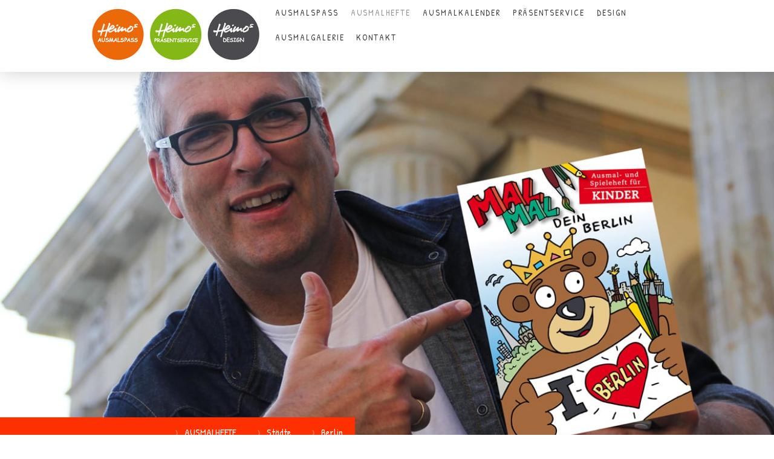

--- FILE ---
content_type: text/html; charset=UTF-8
request_url: https://www.ausmalspass.de/ausmalhefte/st%C3%A4dte/berlin/
body_size: 9342
content:
<!DOCTYPE html>
<html lang="de-DE"><head>
    <meta charset="utf-8"/>
    <link rel="dns-prefetch preconnect" href="https://u.jimcdn.com/" crossorigin="anonymous"/>
<link rel="dns-prefetch preconnect" href="https://assets.jimstatic.com/" crossorigin="anonymous"/>
<link rel="dns-prefetch preconnect" href="https://image.jimcdn.com" crossorigin="anonymous"/>
<link rel="dns-prefetch preconnect" href="https://fonts.jimstatic.com" crossorigin="anonymous"/>
<meta name="viewport" content="width=device-width, initial-scale=1"/>
<meta http-equiv="X-UA-Compatible" content="IE=edge"/>
<meta name="description" content=""/>
<meta name="robots" content="index, follow, archive"/>
<meta property="st:section" content=""/>
<meta name="generator" content="Jimdo Creator"/>
<meta name="twitter:title" content="Berlin"/>
<meta name="twitter:description" content="AUSMALSPASS &quot;Berlin&quot; für Erwachsene"/>
<meta name="twitter:card" content="summary_large_image"/>
<meta property="og:url" content="http://www.ausmalspass.de/ausmalhefte/städte/berlin/"/>
<meta property="og:title" content="Berlin"/>
<meta property="og:description" content="AUSMALSPASS &quot;Berlin&quot; für Erwachsene"/>
<meta property="og:type" content="website"/>
<meta property="og:locale" content="de_DE"/>
<meta property="og:site_name" content="Werbemittel und Give-aways zum Ausmalen"/>
<meta name="twitter:image" content="https://image.jimcdn.com/cdn-cgi/image/width=4096%2Cheight=4096%2Cfit=contain%2Cformat=jpg%2C/app/cms/storage/image/path/s04ef70c2ab749d12/image/ibd0313dc801467aa/version/1552299310/image.jpg"/>
<meta property="og:image" content="https://image.jimcdn.com/cdn-cgi/image/width=4096%2Cheight=4096%2Cfit=contain%2Cformat=jpg%2C/app/cms/storage/image/path/s04ef70c2ab749d12/image/ibd0313dc801467aa/version/1552299310/image.jpg"/>
<meta property="og:image:width" content="1748"/>
<meta property="og:image:height" content="2480"/>
<meta property="og:image:secure_url" content="https://image.jimcdn.com/cdn-cgi/image/width=4096%2Cheight=4096%2Cfit=contain%2Cformat=jpg%2C/app/cms/storage/image/path/s04ef70c2ab749d12/image/ibd0313dc801467aa/version/1552299310/image.jpg"/><title>Berlin - Werbemittel und Give-aways zum Ausmalen</title>
<link rel="icon" type="image/png" href="[data-uri]"/>
    
<link rel="canonical" href="https://www.ausmalspass.de/ausmalhefte/städte/berlin/"/>

        <script src="https://assets.jimstatic.com/ckies.js.7c38a5f4f8d944ade39b.js"></script>

        <script src="https://assets.jimstatic.com/cookieControl.js.b05bf5f4339fa83b8e79.js"></script>
    <script>window.CookieControlSet.setToOff();</script>

    <style>html,body{margin:0}.hidden{display:none}.n{padding:5px}#cc-website-title a {text-decoration: none}.cc-m-image-align-1{text-align:left}.cc-m-image-align-2{text-align:right}.cc-m-image-align-3{text-align:center}</style>

        <link href="https://u.jimcdn.com/cms/o/s04ef70c2ab749d12/layout/dm_8962abb7978a54f2f7e7ae0be1df9ede/css/layout.css?t=1637759761" rel="stylesheet" type="text/css" id="jimdo_layout_css"/>
<script>     /* <![CDATA[ */     /*!  loadCss [c]2014 @scottjehl, Filament Group, Inc.  Licensed MIT */     window.loadCSS = window.loadCss = function(e,n,t){var r,l=window.document,a=l.createElement("link");if(n)r=n;else{var i=(l.body||l.getElementsByTagName("head")[0]).childNodes;r=i[i.length-1]}var o=l.styleSheets;a.rel="stylesheet",a.href=e,a.media="only x",r.parentNode.insertBefore(a,n?r:r.nextSibling);var d=function(e){for(var n=a.href,t=o.length;t--;)if(o[t].href===n)return e.call(a);setTimeout(function(){d(e)})};return a.onloadcssdefined=d,d(function(){a.media=t||"all"}),a};     window.onloadCSS = function(n,o){n.onload=function(){n.onload=null,o&&o.call(n)},"isApplicationInstalled"in navigator&&"onloadcssdefined"in n&&n.onloadcssdefined(o)}     /* ]]> */ </script>     <script>
// <![CDATA[
onloadCSS(loadCss('https://assets.jimstatic.com/web.css.cba479cb7ca5b5a1cac2a1ff8a34b9db.css') , function() {
    this.id = 'jimdo_web_css';
});
// ]]>
</script>
<link href="https://assets.jimstatic.com/web.css.cba479cb7ca5b5a1cac2a1ff8a34b9db.css" rel="preload" as="style"/>
<noscript>
<link href="https://assets.jimstatic.com/web.css.cba479cb7ca5b5a1cac2a1ff8a34b9db.css" rel="stylesheet"/>
</noscript>
    <script>
    //<![CDATA[
        var jimdoData = {"isTestserver":false,"isLcJimdoCom":false,"isJimdoHelpCenter":false,"isProtectedPage":false,"cstok":"","cacheJsKey":"6872b02579dabafbb146fb8732c7f8989a7ce7a9","cacheCssKey":"6872b02579dabafbb146fb8732c7f8989a7ce7a9","cdnUrl":"https:\/\/assets.jimstatic.com\/","minUrl":"https:\/\/assets.jimstatic.com\/app\/cdn\/min\/file\/","authUrl":"https:\/\/a.jimdo.com\/","webPath":"https:\/\/www.ausmalspass.de\/","appUrl":"https:\/\/a.jimdo.com\/","cmsLanguage":"de_DE","isFreePackage":false,"mobile":false,"isDevkitTemplateUsed":true,"isTemplateResponsive":true,"websiteId":"s04ef70c2ab749d12","pageId":3041801096,"packageId":2,"shop":{"deliveryTimeTexts":{"1":"1 - 3 Tage Lieferzeit","2":"3 - 5 Tage Lieferzeit","3":"5 - 8 Tage Lieferzeit"},"checkoutButtonText":"Zur Kasse","isReady":false,"currencyFormat":{"pattern":"#,##0.00 \u00a4","convertedPattern":"#,##0.00 $","symbols":{"GROUPING_SEPARATOR":".","DECIMAL_SEPARATOR":",","CURRENCY_SYMBOL":"\u20ac"}},"currencyLocale":"de_DE"},"tr":{"gmap":{"searchNotFound":"Die angegebene Adresse konnte nicht gefunden werden.","routeNotFound":"Die Anfahrtsroute konnte nicht berechnet werden. M\u00f6gliche Gr\u00fcnde: Die Startadresse ist zu ungenau oder zu weit von der Zieladresse entfernt."},"shop":{"checkoutSubmit":{"next":"N\u00e4chster Schritt","wait":"Bitte warten"},"paypalError":"Da ist leider etwas schiefgelaufen. Bitte versuche es erneut!","cartBar":"Zum Warenkorb","maintenance":"Dieser Shop ist vor\u00fcbergehend leider nicht erreichbar. Bitte probieren Sie es sp\u00e4ter noch einmal.","addToCartOverlay":{"productInsertedText":"Der Artikel wurde dem Warenkorb hinzugef\u00fcgt.","continueShoppingText":"Weiter einkaufen","reloadPageText":"neu laden"},"notReadyText":"Dieser Shop ist noch nicht vollst\u00e4ndig eingerichtet.","numLeftText":"Mehr als {:num} Exemplare dieses Artikels sind z.Z. leider nicht verf\u00fcgbar.","oneLeftText":"Es ist leider nur noch ein Exemplar dieses Artikels verf\u00fcgbar."},"common":{"timeout":"Es ist ein Fehler aufgetreten. Die von dir ausgew\u00e4hlte Aktion wurde abgebrochen. Bitte versuche es in ein paar Minuten erneut."},"form":{"badRequest":"Es ist ein Fehler aufgetreten: Die Eingaben konnten leider nicht \u00fcbermittelt werden. Bitte versuche es sp\u00e4ter noch einmal!"}},"jQuery":"jimdoGen002","isJimdoMobileApp":false,"bgConfig":{"id":92559696,"type":"slideshow","options":{"fixed":true,"speed":1},"images":[{"id":9708570596,"url":"https:\/\/image.jimcdn.com\/cdn-cgi\/image\/\/app\/cms\/storage\/image\/path\/s04ef70c2ab749d12\/backgroundarea\/i105aa9414b09fc62\/version\/1552248349\/image.jpg","altText":""},{"id":9813428896,"url":"https:\/\/image.jimcdn.com\/cdn-cgi\/image\/\/app\/cms\/storage\/image\/path\/s04ef70c2ab749d12\/backgroundarea\/ia4042ceea5d00cbe\/version\/1563716932\/image.jpg","altText":""},{"id":10405625796,"url":"https:\/\/image.jimcdn.com\/cdn-cgi\/image\/\/app\/cms\/storage\/image\/path\/s04ef70c2ab749d12\/backgroundarea\/i660cc27f10a2894c\/version\/1636124252\/image.jpg","altText":""},{"id":10414176896,"url":"https:\/\/image.jimcdn.com\/cdn-cgi\/image\/\/app\/cms\/storage\/image\/path\/s04ef70c2ab749d12\/backgroundarea\/i86dd9674b3d9f9be\/version\/1637758738\/image.jpg","altText":""},{"id":10414177296,"url":"https:\/\/image.jimcdn.com\/cdn-cgi\/image\/\/app\/cms\/storage\/image\/path\/s04ef70c2ab749d12\/backgroundarea\/i950662e7b8dd5d84\/version\/1637758804\/image.jpg","altText":""},{"id":10414179296,"url":"https:\/\/image.jimcdn.com\/cdn-cgi\/image\/\/app\/cms\/storage\/image\/path\/s04ef70c2ab749d12\/backgroundarea\/i3459077973b17ed2\/version\/1637758972\/image.jpg","altText":""},{"id":10414181796,"url":"https:\/\/image.jimcdn.com\/cdn-cgi\/image\/\/app\/cms\/storage\/image\/path\/s04ef70c2ab749d12\/backgroundarea\/i96238dd77f5f1392\/version\/1637759760\/image.jpg","altText":""}]},"bgFullscreen":null,"responsiveBreakpointLandscape":767,"responsiveBreakpointPortrait":480,"copyableHeadlineLinks":false,"tocGeneration":false,"googlemapsConsoleKey":false,"loggingForAnalytics":false,"loggingForPredefinedPages":false,"isFacebookPixelIdEnabled":false,"userAccountId":"956a8e92-bffc-41d3-9ce1-9368947a7e18"};
    // ]]>
</script>

     <script> (function(window) { 'use strict'; var regBuff = window.__regModuleBuffer = []; var regModuleBuffer = function() { var args = [].slice.call(arguments); regBuff.push(args); }; if (!window.regModule) { window.regModule = regModuleBuffer; } })(window); </script>
    <script src="https://assets.jimstatic.com/web.js.24f3cfbc36a645673411.js" async="true"></script>
    <script src="https://assets.jimstatic.com/at.js.62588d64be2115a866ce.js"></script>
    
</head>

<body class="body cc-page j-m-gallery-styles j-m-video-styles j-m-hr-styles j-m-header-styles j-m-text-styles j-m-emotionheader-styles j-m-htmlCode-styles j-m-rss-styles j-m-form-styles j-m-table-styles j-m-textWithImage-styles j-m-downloadDocument-styles j-m-imageSubtitle-styles j-m-flickr-styles j-m-googlemaps-styles j-m-blogSelection-styles j-m-comment-styles-disabled j-m-jimdo-styles j-m-profile-styles j-m-guestbook-styles j-m-promotion-styles j-m-twitter-styles j-m-hgrid-styles j-m-shoppingcart-styles j-m-catalog-styles j-m-product-styles-disabled j-m-facebook-styles j-m-sharebuttons-styles j-m-formnew-styles j-m-callToAction-styles j-m-turbo-styles j-m-spacing-styles j-m-googleplus-styles j-m-dummy-styles j-m-search-styles j-m-booking-styles j-m-socialprofiles-styles j-footer-styles cc-pagemode-default cc-content-parent" id="page-3041801096">

<div id="cc-inner" class="cc-content-parent">

<input type="checkbox" id="jtpl-mobile-navigation__checkbox" class="jtpl-mobile-navigation__checkbox"/><!-- _main.sass --><div class="jtpl-main cc-content-parent">

  <!-- _background-area.sass -->
  <div class="jtpl-background-area" background-area="fullscreen"></div>
  <!-- END _background-area.sass -->

  <!-- _top-bar.sass -->
  <div class="jtpl-top-bar navigation-colors">
    <!-- _navigation.sass -->
    <label for="jtpl-mobile-navigation__checkbox" class="jtpl-mobile-navigation__label navigation-colors--transparency">
      <span class="jtpl-mobile-navigation__borders navigation-colors__menu-icon"></span>
    </label>
    <!-- END _navigation.sass -->

  </div>
  <!-- END _top-bar.sass -->


  <!-- _mobile-navigation.sass -->
  <nav class="jtpl-mobile-navigation navigation-colors navigation-colors--transparency"><div data-container="navigation"><div class="j-nav-variant-nested"><ul class="cc-nav-level-0 j-nav-level-0"><li id="cc-nav-view-2698120596" class="jmd-nav__list-item-0"><a href="/" data-link-title="AUSMALSPASS">AUSMALSPASS</a></li><li id="cc-nav-view-2698120696" class="jmd-nav__list-item-0 j-nav-has-children cc-nav-parent j-nav-parent jmd-nav__item--parent"><a href="/ausmalhefte/" data-link-title="AUSMALHEFTE">AUSMALHEFTE</a><span data-navi-toggle="cc-nav-view-2698120696" class="jmd-nav__toggle-button"></span><ul class="cc-nav-level-1 j-nav-level-1"><li id="cc-nav-view-2729868796" class="jmd-nav__list-item-1 j-nav-has-children cc-nav-parent j-nav-parent jmd-nav__item--parent"><a href="/ausmalhefte/städte/" data-link-title="Städte">Städte</a><span data-navi-toggle="cc-nav-view-2729868796" class="jmd-nav__toggle-button"></span><ul class="cc-nav-level-2 j-nav-level-2"><li id="cc-nav-view-3041801096" class="jmd-nav__list-item-2 cc-nav-current j-nav-current jmd-nav__item--current"><a href="/ausmalhefte/städte/berlin/" data-link-title="Berlin" class="cc-nav-current j-nav-current jmd-nav__link--current">Berlin</a></li><li id="cc-nav-view-3041779896" class="jmd-nav__list-item-2"><a href="/ausmalhefte/städte/potsdam/" data-link-title="Potsdam">Potsdam</a></li><li id="cc-nav-view-3098387196" class="jmd-nav__list-item-2"><a href="/ausmalhefte/städte/kleinmachnow/" data-link-title="Kleinmachnow">Kleinmachnow</a></li><li id="cc-nav-view-3158010796" class="jmd-nav__list-item-2"><a href="/ausmalhefte/städte/münster/" data-link-title="Münster">Münster</a></li></ul></li><li id="cc-nav-view-3082329096" class="jmd-nav__list-item-1"><a href="/ausmalhefte/autowerkstatt/" data-link-title="Autowerkstatt">Autowerkstatt</a></li><li id="cc-nav-view-3073071796" class="jmd-nav__list-item-1"><a href="/ausmalhefte/regionen/" data-link-title="Regionen">Regionen</a></li><li id="cc-nav-view-2731460496" class="jmd-nav__list-item-1"><a href="/ausmalhefte/sport/" data-link-title="Sport">Sport</a></li><li id="cc-nav-view-2729866996" class="jmd-nav__list-item-1"><a href="/ausmalhefte/versicherung/" data-link-title="Versicherung">Versicherung</a></li><li id="cc-nav-view-3055196796" class="jmd-nav__list-item-1"><a href="/ausmalhefte/firma/" data-link-title="Firma">Firma</a></li><li id="cc-nav-view-3157828596" class="jmd-nav__list-item-1"><a href="/ausmalhefte/feuerwehr/" data-link-title="Feuerwehr">Feuerwehr</a></li><li id="cc-nav-view-3170216896" class="jmd-nav__list-item-1"><a href="/ausmalhefte/ernährung/" data-link-title="Ernährung">Ernährung</a></li><li id="cc-nav-view-3157828696" class="jmd-nav__list-item-1"><a href="/ausmalhefte/verbände/" data-link-title="Verbände">Verbände</a></li></ul></li><li id="cc-nav-view-2723355396" class="jmd-nav__list-item-0"><a href="/ausmalkalender/" data-link-title="AUSMALKalender">AUSMALKalender</a></li><li id="cc-nav-view-3135101996" class="jmd-nav__list-item-0"><a href="/präsentservice/" data-link-title="PRÄSENTSERVICE">PRÄSENTSERVICE</a></li><li id="cc-nav-view-2698120896" class="jmd-nav__list-item-0"><a href="/design-1/" data-link-title="Design">Design</a></li><li id="cc-nav-view-3066877396" class="jmd-nav__list-item-0"><a href="/ausmalgalerie/" data-link-title="Ausmalgalerie">Ausmalgalerie</a></li><li id="cc-nav-view-2698120996" class="jmd-nav__list-item-0"><a href="/kontakt/" data-link-title="Kontakt">Kontakt</a></li></ul></div></div>
  </nav><!-- END _mobile-navigation.sass --><!-- _header.sass --><header class="jtpl-header navigation-colors"><div class="jtpl-header__inner alignment-options navigation-vertical-alignment">
      <div class="jtpl-logo">
        <div id="cc-website-logo" class="cc-single-module-element"><div id="cc-m-16688507396" class="j-module n j-imageSubtitle"><div class="cc-m-image-container"><figure class="cc-imagewrapper cc-m-image-align-2">
<a href="https://www.ausmalspass.de/" target="_self"><img srcset="https://image.jimcdn.com/cdn-cgi/image/width=280%2Cheight=10000%2Cfit=contain%2Cformat=jpg%2C/app/cms/storage/image/path/s04ef70c2ab749d12/image/ia1abbf05c44e63e2/version/1636117347/image.jpg 280w, https://image.jimcdn.com/cdn-cgi/image/width=320%2Cheight=10000%2Cfit=contain%2Cformat=jpg%2C/app/cms/storage/image/path/s04ef70c2ab749d12/image/ia1abbf05c44e63e2/version/1636117347/image.jpg 320w, https://image.jimcdn.com/cdn-cgi/image/width=560%2Cheight=10000%2Cfit=contain%2Cformat=jpg%2C/app/cms/storage/image/path/s04ef70c2ab749d12/image/ia1abbf05c44e63e2/version/1636117347/image.jpg 560w" sizes="(min-width: 280px) 280px, 100vw" id="cc-m-imagesubtitle-image-16688507396" src="https://image.jimcdn.com/cdn-cgi/image/width=280%2Cheight=10000%2Cfit=contain%2Cformat=jpg%2C/app/cms/storage/image/path/s04ef70c2ab749d12/image/ia1abbf05c44e63e2/version/1636117347/image.jpg" alt="Werbemittel und Give-aways zum Ausmalen" class="" data-src-width="641" data-src-height="205" data-src="https://image.jimcdn.com/cdn-cgi/image/width=280%2Cheight=10000%2Cfit=contain%2Cformat=jpg%2C/app/cms/storage/image/path/s04ef70c2ab749d12/image/ia1abbf05c44e63e2/version/1636117347/image.jpg" data-image-id="9691118696"/></a>    

</figure>
</div>
<div class="cc-clear"></div>
<script id="cc-m-reg-16688507396">// <![CDATA[

    window.regModule("module_imageSubtitle", {"data":{"imageExists":true,"hyperlink":"","hyperlink_target":"","hyperlinkAsString":"","pinterest":"0","id":16688507396,"widthEqualsContent":"1","resizeWidth":"280","resizeHeight":90},"id":16688507396});
// ]]>
</script></div></div>
      </div>

      <!-- _navigation.sass -->
      <nav class="jtpl-navigation"><div class="jtpl-navigation__inner navigation-alignment" data-dropdown="true" data-main="true">
          <div data-container="navigation"><div class="j-nav-variant-nested"><ul class="cc-nav-level-0 j-nav-level-0"><li id="cc-nav-view-2698120596" class="jmd-nav__list-item-0"><a href="/" data-link-title="AUSMALSPASS">AUSMALSPASS</a></li><li id="cc-nav-view-2698120696" class="jmd-nav__list-item-0 j-nav-has-children cc-nav-parent j-nav-parent jmd-nav__item--parent"><a href="/ausmalhefte/" data-link-title="AUSMALHEFTE">AUSMALHEFTE</a><span data-navi-toggle="cc-nav-view-2698120696" class="jmd-nav__toggle-button"></span><ul class="cc-nav-level-1 j-nav-level-1"><li id="cc-nav-view-2729868796" class="jmd-nav__list-item-1 j-nav-has-children cc-nav-parent j-nav-parent jmd-nav__item--parent"><a href="/ausmalhefte/städte/" data-link-title="Städte">Städte</a><span data-navi-toggle="cc-nav-view-2729868796" class="jmd-nav__toggle-button"></span><ul class="cc-nav-level-2 j-nav-level-2"><li id="cc-nav-view-3041801096" class="jmd-nav__list-item-2 cc-nav-current j-nav-current jmd-nav__item--current"><a href="/ausmalhefte/städte/berlin/" data-link-title="Berlin" class="cc-nav-current j-nav-current jmd-nav__link--current">Berlin</a></li><li id="cc-nav-view-3041779896" class="jmd-nav__list-item-2"><a href="/ausmalhefte/städte/potsdam/" data-link-title="Potsdam">Potsdam</a></li><li id="cc-nav-view-3098387196" class="jmd-nav__list-item-2"><a href="/ausmalhefte/städte/kleinmachnow/" data-link-title="Kleinmachnow">Kleinmachnow</a></li><li id="cc-nav-view-3158010796" class="jmd-nav__list-item-2"><a href="/ausmalhefte/städte/münster/" data-link-title="Münster">Münster</a></li></ul></li><li id="cc-nav-view-3082329096" class="jmd-nav__list-item-1"><a href="/ausmalhefte/autowerkstatt/" data-link-title="Autowerkstatt">Autowerkstatt</a></li><li id="cc-nav-view-3073071796" class="jmd-nav__list-item-1"><a href="/ausmalhefte/regionen/" data-link-title="Regionen">Regionen</a></li><li id="cc-nav-view-2731460496" class="jmd-nav__list-item-1"><a href="/ausmalhefte/sport/" data-link-title="Sport">Sport</a></li><li id="cc-nav-view-2729866996" class="jmd-nav__list-item-1"><a href="/ausmalhefte/versicherung/" data-link-title="Versicherung">Versicherung</a></li><li id="cc-nav-view-3055196796" class="jmd-nav__list-item-1"><a href="/ausmalhefte/firma/" data-link-title="Firma">Firma</a></li><li id="cc-nav-view-3157828596" class="jmd-nav__list-item-1"><a href="/ausmalhefte/feuerwehr/" data-link-title="Feuerwehr">Feuerwehr</a></li><li id="cc-nav-view-3170216896" class="jmd-nav__list-item-1"><a href="/ausmalhefte/ernährung/" data-link-title="Ernährung">Ernährung</a></li><li id="cc-nav-view-3157828696" class="jmd-nav__list-item-1"><a href="/ausmalhefte/verbände/" data-link-title="Verbände">Verbände</a></li></ul></li><li id="cc-nav-view-2723355396" class="jmd-nav__list-item-0"><a href="/ausmalkalender/" data-link-title="AUSMALKalender">AUSMALKalender</a></li><li id="cc-nav-view-3135101996" class="jmd-nav__list-item-0"><a href="/präsentservice/" data-link-title="PRÄSENTSERVICE">PRÄSENTSERVICE</a></li><li id="cc-nav-view-2698120896" class="jmd-nav__list-item-0"><a href="/design-1/" data-link-title="Design">Design</a></li><li id="cc-nav-view-3066877396" class="jmd-nav__list-item-0"><a href="/ausmalgalerie/" data-link-title="Ausmalgalerie">Ausmalgalerie</a></li><li id="cc-nav-view-2698120996" class="jmd-nav__list-item-0"><a href="/kontakt/" data-link-title="Kontakt">Kontakt</a></li></ul></div></div>
        </div>
      </nav><!-- END _navigation.sass -->
</div>
  </header><div class="jtpl-header--image" background-area="stripe" background-area-default=""></div>

  <!-- END _header.sass -->

  <!-- _section-main.sass -->
  <div class="jtpl-section-main content-options-box cc-content-parent">

    <!-- _breadcrumb.sass -->
    <div class="jtpl-breadcrumb alignment-options">
      <div class="jtpl-breadcrumb__inner flex-background-options">
        <div class="jtpl-breadcrumb__title-navigation-gutter">
          <!-- _section-main.sass -->
          <div class="jtpl-title">
            
          </div>
          <!-- END _section-main.sass -->
          <div class="jtpl-breadcrumb__navigation breadcrumb-options">
            <div data-container="navigation"><div class="j-nav-variant-breadcrumb"><ol itemscope="true" itemtype="http://schema.org/BreadcrumbList"><li itemscope="true" itemprop="itemListElement" itemtype="http://schema.org/ListItem"><a href="/ausmalhefte/" data-link-title="AUSMALHEFTE" itemprop="item"><span itemprop="name">AUSMALHEFTE</span></a><meta itemprop="position" content="1"/></li><li itemscope="true" itemprop="itemListElement" itemtype="http://schema.org/ListItem"><a href="/ausmalhefte/städte/" data-link-title="Städte" itemprop="item"><span itemprop="name">Städte</span></a><meta itemprop="position" content="2"/></li><li itemscope="true" itemprop="itemListElement" itemtype="http://schema.org/ListItem" class="cc-nav-current j-nav-current"><a href="/ausmalhefte/städte/berlin/" data-link-title="Berlin" itemprop="item" class="cc-nav-current j-nav-current"><span itemprop="name">Berlin</span></a><meta itemprop="position" content="3"/></li></ol></div></div>
          </div>
        </div>
      </div>
    </div>
    <!-- END _breadcrumb.sass -->

    <div class="jtpl-content alignment-options content-options-inner cc-content-parent">
      <div id="content_area" data-container="content"><div id="content_start"></div>
        
        <div id="cc-matrix-5209782896"><div id="cc-m-16717033996" class="j-module n j-text "><p>
    <span style="font-size: 24px; color: #000000;">AUSMALSPASS <strong>"Berlin"</strong></span>
</p>

<p>
    <span style="color: #000000;">für Erwachsene</span>
</p></div><div id="cc-m-16717034096" class="j-module n j-gallery "><div class="cc-m-gallery-container cc-m-gallery-cool clearover" id="cc-m-gallery-16717034096">
    <div class="cc-m-gallery-cool-item" id="gallery_thumb_9708756796">
        <div>
            <a href="/ausmalhefte/städte/"><img src="https://image.jimcdn.com/cdn-cgi/image/width=1920%2Cheight=400%2Cfit=contain%2Cformat=jpg%2C/app/cms/storage/image/path/s04ef70c2ab749d12/image/i1c72806db78ad54b/version/1552287999/image.jpg" data-orig-width="583" data-orig-height="827" alt=""/></a>        </div>
    </div>
    <div class="cc-m-gallery-cool-item" id="gallery_thumb_9708756896">
        <div>
            <img src="https://image.jimcdn.com/cdn-cgi/image/width=1920%2Cheight=400%2Cfit=contain%2Cformat=jpg%2C/app/cms/storage/image/path/s04ef70c2ab749d12/image/i91bfcebdd1675ec0/version/1552288000/image.jpg" data-orig-width="533" data-orig-height="751" alt=""/>        </div>
    </div>
    <div class="cc-m-gallery-cool-item" id="gallery_thumb_9708756996">
        <div>
            <img src="https://image.jimcdn.com/cdn-cgi/image/width=1920%2Cheight=400%2Cfit=contain%2Cformat=jpg%2C/app/cms/storage/image/path/s04ef70c2ab749d12/image/i4a9cf130e45726e7/version/1552288000/image.jpg" data-orig-width="537" data-orig-height="753" alt=""/>        </div>
    </div>
    <div class="cc-m-gallery-cool-item" id="gallery_thumb_9708757096">
        <div>
            <img src="https://image.jimcdn.com/cdn-cgi/image/width=1920%2Cheight=400%2Cfit=contain%2Cformat=jpg%2C/app/cms/storage/image/path/s04ef70c2ab749d12/image/i2922bc53e301ebf5/version/1552288000/image.jpg" data-orig-width="532" data-orig-height="753" alt=""/>        </div>
    </div>
</div>
<script id="cc-m-reg-16717034096">// <![CDATA[

    window.regModule("module_gallery", {"view":"3","countImages":4,"variant":"cool","selector":"#cc-m-gallery-16717034096","imageCount":4,"enlargeable":"0","multiUpload":true,"autostart":1,"pause":"4","showSliderThumbnails":1,"coolSize":"2","coolPadding":"20","stackCount":"3","stackPadding":"3","options":{"pinterest":"0"},"id":16717034096});
// ]]>
</script></div><div id="cc-m-16717034196" class="j-module n j-gallery "><div class="cc-m-gallery-container cc-m-gallery-cool clearover" id="cc-m-gallery-16717034196">
    <div class="cc-m-gallery-cool-item" id="gallery_thumb_9708757196">
        <div>
            <img src="https://image.jimcdn.com/cdn-cgi/image/width=1920%2Cheight=400%2Cfit=contain%2Cformat=jpg%2C/app/cms/storage/image/path/s04ef70c2ab749d12/image/i1fbd184fb72583d2/version/1552288000/image.jpg" data-orig-width="532" data-orig-height="750" alt=""/>        </div>
    </div>
    <div class="cc-m-gallery-cool-item" id="gallery_thumb_9708757296">
        <div>
            <img src="https://image.jimcdn.com/cdn-cgi/image/width=1920%2Cheight=400%2Cfit=contain%2Cformat=jpg%2C/app/cms/storage/image/path/s04ef70c2ab749d12/image/i0b3da5e027c149f0/version/1552288000/image.jpg" data-orig-width="532" data-orig-height="749" alt=""/>        </div>
    </div>
    <div class="cc-m-gallery-cool-item" id="gallery_thumb_9708757396">
        <div>
            <img src="https://image.jimcdn.com/cdn-cgi/image/width=1920%2Cheight=400%2Cfit=contain%2Cformat=jpg%2C/app/cms/storage/image/path/s04ef70c2ab749d12/image/ieb5bd7c31a5cc3b9/version/1552288000/image.jpg" data-orig-width="532" data-orig-height="751" alt=""/>        </div>
    </div>
    <div class="cc-m-gallery-cool-item" id="gallery_thumb_9709003696">
        <div>
            <img src="https://image.jimcdn.com/cdn-cgi/image/width=1920%2Cheight=400%2Cfit=contain%2Cformat=jpg%2C/app/cms/storage/image/path/s04ef70c2ab749d12/image/ibd0313dc801467aa/version/1552299310/image.jpg" data-orig-width="1444" data-orig-height="2048" alt=""/>        </div>
    </div>
</div>
<script id="cc-m-reg-16717034196">// <![CDATA[

    window.regModule("module_gallery", {"view":"3","countImages":4,"variant":"cool","selector":"#cc-m-gallery-16717034196","imageCount":4,"enlargeable":"0","multiUpload":true,"autostart":1,"pause":"4","showSliderThumbnails":1,"coolSize":"2","coolPadding":"20","stackCount":"3","stackPadding":"3","options":{"pinterest":"0"},"id":16717034196});
// ]]>
</script></div><div id="cc-m-16717034296" class="j-module n j-spacing ">
    <div class="cc-m-spacer" style="height: 50px;">
    
</div>

</div><div id="cc-m-16717034396" class="j-module n j-text "><p>
    <span style="font-size: 24px; color: #000000;">AUSMALSPASS <strong>"Berlin"</strong></span>
</p>

<p>
    <span style="color: #000000;">für Kids<br/></span>
</p></div><div id="cc-m-16717034496" class="j-module n j-gallery "><div class="cc-m-gallery-container cc-m-gallery-cool clearover" id="cc-m-gallery-16717034496">
    <div class="cc-m-gallery-cool-item" id="gallery_thumb_9708757596">
        <div>
            <img src="https://image.jimcdn.com/cdn-cgi/image/width=1920%2Cheight=400%2Cfit=contain%2Cformat=jpg%2C/app/cms/storage/image/path/s04ef70c2ab749d12/image/i02f7fecc5799eba7/version/1552288000/image.jpg" data-orig-width="532" data-orig-height="750" alt=""/>        </div>
    </div>
    <div class="cc-m-gallery-cool-item" id="gallery_thumb_9708757696">
        <div>
            <img src="https://image.jimcdn.com/cdn-cgi/image/width=1920%2Cheight=400%2Cfit=contain%2Cformat=jpg%2C/app/cms/storage/image/path/s04ef70c2ab749d12/image/i9af836936982854a/version/1552288000/image.jpg" data-orig-width="532" data-orig-height="750" alt=""/>        </div>
    </div>
    <div class="cc-m-gallery-cool-item" id="gallery_thumb_9708757796">
        <div>
            <img src="https://image.jimcdn.com/cdn-cgi/image/width=1920%2Cheight=400%2Cfit=contain%2Cformat=jpg%2C/app/cms/storage/image/path/s04ef70c2ab749d12/image/ic5a610fa4cdef4a9/version/1552288001/image.jpg" data-orig-width="532" data-orig-height="750" alt=""/>        </div>
    </div>
    <div class="cc-m-gallery-cool-item" id="gallery_thumb_9708757896">
        <div>
            <img src="https://image.jimcdn.com/cdn-cgi/image/width=1920%2Cheight=400%2Cfit=contain%2Cformat=jpg%2C/app/cms/storage/image/path/s04ef70c2ab749d12/image/id2f0cd692579149e/version/1552288001/image.jpg" data-orig-width="532" data-orig-height="750" alt=""/>        </div>
    </div>
</div>
<script id="cc-m-reg-16717034496">// <![CDATA[

    window.regModule("module_gallery", {"view":"3","countImages":4,"variant":"cool","selector":"#cc-m-gallery-16717034496","imageCount":4,"enlargeable":"0","multiUpload":true,"autostart":1,"pause":"4","showSliderThumbnails":1,"coolSize":"2","coolPadding":"20","stackCount":"3","stackPadding":"3","options":{"pinterest":"0"},"id":16717034496});
// ]]>
</script></div><div id="cc-m-16717034596" class="j-module n j-gallery "><div class="cc-m-gallery-container cc-m-gallery-cool clearover" id="cc-m-gallery-16717034596">
    <div class="cc-m-gallery-cool-item" id="gallery_thumb_9708757996">
        <div>
            <img src="https://image.jimcdn.com/cdn-cgi/image/width=1920%2Cheight=400%2Cfit=contain%2Cformat=jpg%2C/app/cms/storage/image/path/s04ef70c2ab749d12/image/i566809d066019811/version/1552288001/image.jpg" data-orig-width="532" data-orig-height="750" alt=""/>        </div>
    </div>
    <div class="cc-m-gallery-cool-item" id="gallery_thumb_9708758096">
        <div>
            <img src="https://image.jimcdn.com/cdn-cgi/image/width=1920%2Cheight=400%2Cfit=contain%2Cformat=jpg%2C/app/cms/storage/image/path/s04ef70c2ab749d12/image/ia5470959d17b8738/version/1552288001/image.jpg" data-orig-width="532" data-orig-height="750" alt=""/>        </div>
    </div>
    <div class="cc-m-gallery-cool-item" id="gallery_thumb_9708758196">
        <div>
            <img src="https://image.jimcdn.com/cdn-cgi/image/width=1920%2Cheight=400%2Cfit=contain%2Cformat=jpg%2C/app/cms/storage/image/path/s04ef70c2ab749d12/image/ie801a9e11849a622/version/1552288001/image.jpg" data-orig-width="532" data-orig-height="750" alt=""/>        </div>
    </div>
    <div class="cc-m-gallery-cool-item" id="gallery_thumb_9708758296">
        <div>
            <img src="https://image.jimcdn.com/cdn-cgi/image/width=1920%2Cheight=400%2Cfit=contain%2Cformat=jpg%2C/app/cms/storage/image/path/s04ef70c2ab749d12/image/i08e248456e508af0/version/1552288001/image.jpg" data-orig-width="532" data-orig-height="750" alt=""/>        </div>
    </div>
</div>
<script id="cc-m-reg-16717034596">// <![CDATA[

    window.regModule("module_gallery", {"view":"3","countImages":4,"variant":"cool","selector":"#cc-m-gallery-16717034596","imageCount":4,"enlargeable":"0","multiUpload":true,"autostart":1,"pause":"4","showSliderThumbnails":1,"coolSize":"2","coolPadding":"20","stackCount":"3","stackPadding":"3","options":{"pinterest":"0"},"id":16717034596});
// ]]>
</script></div><div id="cc-m-16717034696" class="j-module n j-gallery "><div class="cc-m-gallery-container cc-m-gallery-cool clearover" id="cc-m-gallery-16717034696">
    <div class="cc-m-gallery-cool-item" id="gallery_thumb_9708758396">
        <div>
            <img src="https://image.jimcdn.com/cdn-cgi/image/width=1920%2Cheight=400%2Cfit=contain%2Cformat=jpg%2C/app/cms/storage/image/path/s04ef70c2ab749d12/image/i7fbdf620acbbf32a/version/1552299393/image.jpg" data-orig-width="532" data-orig-height="750" alt=""/>        </div>
    </div>
    <div class="cc-m-gallery-cool-item" id="gallery_thumb_9708758496">
        <div>
            <img src="https://image.jimcdn.com/cdn-cgi/image/width=1920%2Cheight=400%2Cfit=contain%2Cformat=jpg%2C/app/cms/storage/image/path/s04ef70c2ab749d12/image/i1046ac6a9d6591e7/version/1552299393/image.jpg" data-orig-width="532" data-orig-height="750" alt=""/>        </div>
    </div>
    <div class="cc-m-gallery-cool-item" id="gallery_thumb_9709005096">
        <div>
            <img src="https://image.jimcdn.com/cdn-cgi/image/width=1920%2Cheight=400%2Cfit=contain%2Cformat=jpg%2C/app/cms/storage/image/path/s04ef70c2ab749d12/image/ib1484598d974b040/version/1552299393/image.jpg" data-orig-width="532" data-orig-height="750" alt=""/>        </div>
    </div>
    <div class="cc-m-gallery-cool-item" id="gallery_thumb_9709003596">
        <div>
            <img src="https://image.jimcdn.com/cdn-cgi/image/width=1920%2Cheight=400%2Cfit=contain%2Cformat=jpg%2C/app/cms/storage/image/path/s04ef70c2ab749d12/image/ieb6868f2f9ed24f7/version/1552299393/image.jpg" data-orig-width="1444" data-orig-height="2048" alt=""/>        </div>
    </div>
</div>
<script id="cc-m-reg-16717034696">// <![CDATA[

    window.regModule("module_gallery", {"view":"3","countImages":4,"variant":"cool","selector":"#cc-m-gallery-16717034696","imageCount":4,"enlargeable":"0","multiUpload":true,"autostart":1,"pause":"4","showSliderThumbnails":1,"coolSize":"2","coolPadding":"20","stackCount":"3","stackPadding":"3","options":{"pinterest":"0"},"id":16717034696});
// ]]>
</script></div></div>
        
        </div>
    </div>
    <!-- END _section-main.sass -->

  </div>

  <!-- _section-aside.sass -->
  <div class="jtpl-section-aside">

    <aside class="jtpl-sidebar sidebar-options"><div class="jtpl-sidebar__inner alignment-options">
        <div data-container="sidebar"><div id="cc-matrix-4275120596"><div id="cc-m-14045286396" class="j-module n j-spacing ">
    <div class="cc-m-spacer" style="height: 5px;">
    
</div>

</div><div id="cc-m-14045286496" class="j-module n j-hgrid ">    <div class="cc-m-hgrid-column" style="width: 23.5%;">
        <div id="cc-matrix-4275120896"><div id="cc-m-14059135596" class="j-module n j-text "><p style="text-align: center;">
    <span style="font-size: 22px; color: #999999;"> TOP G</span><span style="font-size: 24px;"><span class="textheading3" style="color: #999999;"><span style="font-size: 22px; color: #999999;">ive-aways</span><br/></span></span>
</p></div><div id="cc-m-14070098596" class="j-module n j-hr ">    <hr/>
</div><div id="cc-m-14059088596" class="j-module n j-text "><p style="text-align: center;">
      <span style="font-size: 18px; color: #999999;">Kreative und  originelle Präsente und Give-aways zum Ausmalen für jung und alt. Unsere Präsentkoffer sind voll mit kulinarischen
    Überraschungen für Ihre Kunden, Gäste oder Besucher.<br/></span>
</p>

<p>
    <span style="font-size: 18px; color: #999999;"> </span>
</p></div></div>    </div>
            <div class="cc-m-hgrid-separator" data-display="cms-only"><div></div></div>
        <div class="cc-m-hgrid-column" style="width: 23.5%;">
        <div id="cc-matrix-4275120996"><div id="cc-m-14045286696" class="j-module n j-text "><p style="text-align: center;">
    <span style="color: #999999; font-size: 24px;">Premium</span>
</p></div><div id="cc-m-14070106296" class="j-module n j-hr ">    <hr/>
</div><div id="cc-m-14059099796" class="j-module n j-text "><p style="text-align: center;">
    <span style="font-size: 14px;"> <span style="font-size: 18px; color: #999999;">Die Ausmalhefte und Präsentkoffer werden zu einem ganz individuellen Produkt zusammengestellt.</span></span>
</p>

<p style="text-align: center;">
    <span style="font-size: 14px;"><span style="font-size: 18px; color: #999999;">Lassen Sie sich begeistern.</span></span>
</p>

<p>
    <span style="color: #999999;"> </span>
</p>

<p>
     
</p></div></div>    </div>
            <div class="cc-m-hgrid-separator" data-display="cms-only"><div></div></div>
        <div class="cc-m-hgrid-column" style="width: 23.5%;">
        <div id="cc-matrix-4275121096"><div id="cc-m-14045286796" class="j-module n j-text "><p style="text-align: center;">
    <span style="font-size: 24px; color: #999999;">Standard</span>
</p></div><div id="cc-m-14070109896" class="j-module n j-hr ">    <hr/>
</div><div id="cc-m-14059162896" class="j-module n j-text "><p style="text-align: center;">
    <span style="font-size: 18px; color: #999999;">Aus bereits vorhandenen Motiven lassen sich kostengünstige Lösungen entwickeln.</span>
</p>

<p style="text-align: center;">
    <span style="font-size: 18px; color: #999999;">Vorhandene Themenkoffer können mit individuellen Werbeartikeln ergänzt werden.</span>
</p></div></div>    </div>
            <div class="cc-m-hgrid-separator" data-display="cms-only"><div></div></div>
        <div class="cc-m-hgrid-column last" style="width: 23.5%;">
        <div id="cc-matrix-4275121196"><div id="cc-m-14070117296" class="j-module n j-text "><p style="text-align: center;">
    <span style="font-size: 24px; color: #999999;">Entschleunigung<br/></span>
</p></div><div id="cc-m-14070119796" class="j-module n j-hr ">    <hr/>
</div><div id="cc-m-14059073796" class="j-module n j-text "><p style="text-align: center;">
    <span style="font-size: 18px; color: #999999;"> Ausmalen bietet eine willkommene Möglichkeit Pause vom hektischen<br/>
    Alltag zu machen. Die handwerkliche Beschäftigung mit Stift und<br/>
    Papier macht den Kopf frei und sorgt für Entspannung und Spaß.</span>
</p></div></div>    </div>
    
<div class="cc-m-hgrid-overlay" data-display="cms-only"></div>

<br class="cc-clear"/>

</div><div id="cc-m-14045286996" class="j-module n j-spacing ">
    <div class="cc-m-spacer" style="height: 30px;">
    
</div>

</div><div id="cc-m-14045287196" class="j-module n j-text "><p style="text-align: center;">
    <span style="font-size: 30px; color: #999999;"><span style="font-size: 36px;">Heimos AUSMALSPASS</span><br/></span>
</p>

<p style="text-align: center;">
    <span style="font-size: 30px; color: #999999;">Telefon 0177 64 000 14<br/></span>
</p>

<p style="text-align: center;">
    <a href="mailto:info@heimos.de" title="info@heimos.de"><span style="font-size: 30px;">info@heimos.de</span></a>
</p>

<p style="text-align: center;">
     
</p></div></div></div>
      </div>
    </aside><footer class="jtpl-footer footer-options"><div class="jtpl-footer__inner alignment-options">
        <div id="contentfooter" data-container="footer">

    
    <div class="j-meta-links">
        <a href="/about/">Impressum</a> | <a href="//www.ausmalspass.de/j/privacy">Datenschutz</a> | <a href="/sitemap/">Sitemap</a>    </div>

    <div class="j-admin-links">
            
    <span class="loggedout">
        <a rel="nofollow" id="login" href="/login">Anmelden</a>
    </span>

<span class="loggedin">
    <a rel="nofollow" id="logout" target="_top" href="https://cms.e.jimdo.com/app/cms/logout.php">
        Abmelden    </a>
    |
    <a rel="nofollow" id="edit" target="_top" href="https://a.jimdo.com/app/auth/signin/jumpcms/?page=3041801096">Bearbeiten</a>
</span>
        </div>

    
</div>

      </div>
    </footer><!-- END _section-aside.sass -->
</div>


  <!-- _cart.sass -->
  <div class="jtpl-cart">
    
  </div>
  <!-- END _cart.sass -->

</div>
<!-- END main.sass -->

</div>    <script type="text/javascript">
//<![CDATA[
addAutomatedTracking('creator.website', track_anon);
//]]>
</script>
    
<div id="loginbox" class="hidden">

    <div id="loginbox-header">

    <a class="cc-close" title="Dieses Element zuklappen" href="#">zuklappen</a>

    <div class="c"></div>

</div>

<div id="loginbox-content">

        <div id="resendpw"></div>

        <div id="loginboxOuter"></div>
    </div>
</div>
<div id="loginbox-darklayer" class="hidden"></div>
<script>// <![CDATA[

    window.regModule("web_login", {"url":"https:\/\/www.ausmalspass.de\/","pageId":3041801096});
// ]]>
</script>




</body>
</html>
